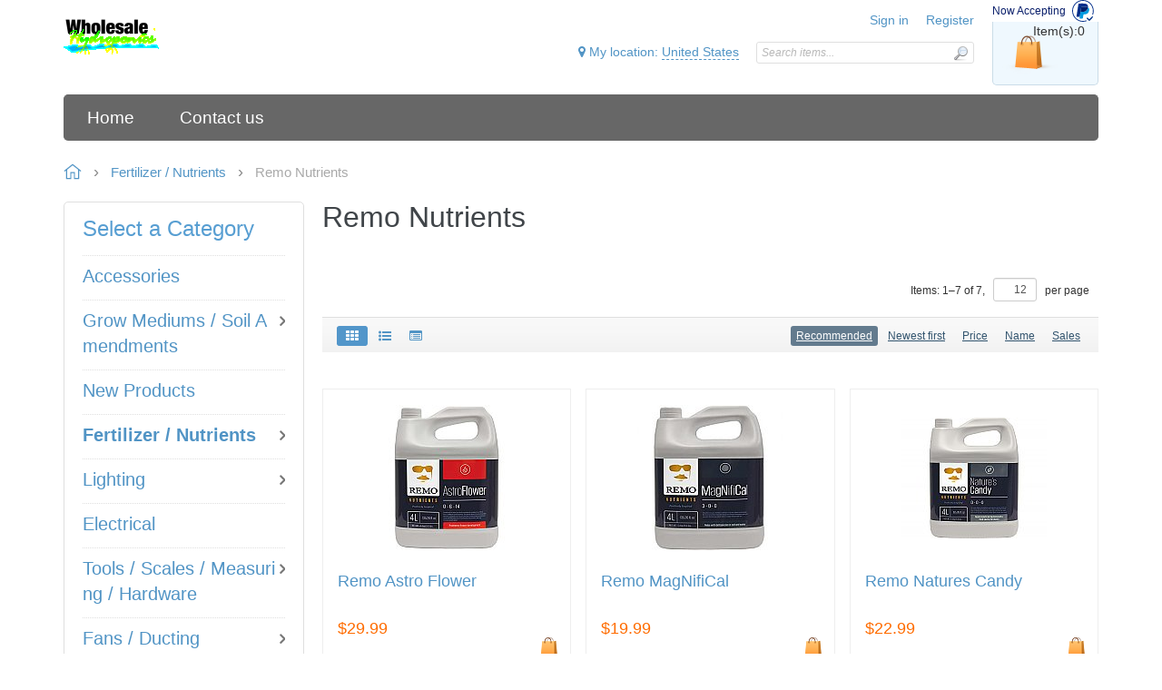

--- FILE ---
content_type: text/html; charset=utf-8
request_url: https://wholesalehydroponics.ca/?target=main&widget=XLite%5CView%5CSlidebar&_=1768737527854
body_size: 1962
content:
<div id="64490bb662256afebf9fa0ff3d615ad3" class="ajax-container-loadable ctrl-customer-main widget-slidebar" title="Canada&#039;s  Wholesale Hydroponics Store"  >
<script type='application/json' data-resource>
    {"widget":"XLite\\View\\Slidebar","css":["https:\/\/wholesalehydroponics.ca\/var\/resources\/default\/https\/screen\/69e3ed52aac771dc0ebc116ab8981095.css","skins\/customer\/modules\/CDev\/SocialLogin\/common.css","skins\/customer\/modules\/CDev\/SocialLogin\/style.css","skins\/customer\/modules\/CDev\/Paypal\/style.css","skins\/customer\/modules\/CDev\/SimpleCMS\/css\/primary_menu.css","skins\/customer\/modules\/QSL\/FlyoutCategoriesMenu\/flyout-menu.css","skins\/customer\/modules\/CDev\/SimpleCMS\/page\/style.css","var\/theme\/custom.css"],"js":["skins\/common\/vue\/vue.min.js","skins\/common\/vue\/vuex.min.js","skins\/common\/vue\/vue.loadable.js","skins\/common\/vue\/vue.registerComponent.js","skins\/common\/js\/vue\/vue.js","skins\/common\/js\/vue\/component.js","skins\/customer\/modules\/QSL\/CloudSearch\/init.js","skins\/customer\/modules\/QSL\/CloudSearch\/loader.js","skins\/customer\/modules\/CDev\/SocialLogin\/fb_hash_fix.js","skins\/customer\/modules\/CDev\/Paypal\/button\/paypal_commerce_platform\/sdk.js","skins\/customer\/js\/jquery.mmenu\/jquery.mmenu.min.all.js","skins\/customer\/js\/slidebar.js","skins\/customer\/modules\/QSL\/FlyoutCategoriesMenu\/flyout-menu.js","var\/theme\/custom.js"]}
</script>
<script type='application/json' data-preloaded-labels>{"widget":"XLite\\View\\Slidebar","labels":{"Menu":"Menu"}}</script>
<nav id="slidebar" data-mobile-navbar>
        <ul>
                    <li class="slidebar-categories">
                <span data-toggle="dropdown">Select a Category</span>
              <ul class="menu menu-tree catalog-categories catalog-categories-tree">
      
  
      <li >
      <a href="accessories/"  class="leaf">Accessories</a>
          </li>
      <li >
      <a href="grow-mediums-soil-amendments/" >Grow Mediums / Soil Amendments</a>
              <ul class="menu menu-tree">
  
      <li >
      <a href="grow-mediums-soil-amendments/soil-amendments-and-additives/"  class="leaf">Soil Amendments &amp; Additives</a>
          </li>
      <li >
      <a href="grow-mediums-soil-amendments/grow-medium/"  class="leaf">Grow Mediums</a>
          </li>
    
  </ul>

          </li>
      <li >
      <a href="new-products/"  class="leaf">New Products</a>
          </li>
      <li >
      <a href="fertilizer-nutrients/" >Fertilizer / Nutrients</a>
              <ul class="menu menu-tree">
  
      <li >
      <a href="fertilizer-nutrients/pi-nutrients/"  class="leaf">Pi Nutrients</a>
          </li>
      <li >
      <a href="fertilizer-nutrients/gaia-green-organics/"  class="leaf">Gaia Green Organics</a>
          </li>
      <li >
      <a href="fertilizer-nutrients/commercial-nutrients-and-fertilizers/"  class="leaf">Commercial Nutrients &amp; Fertilizers</a>
          </li>
      <li >
      <a href="fertilizer-nutrients/athena/"  class="leaf">Athena</a>
          </li>
      <li >
      <a href="fertilizer-nutrients/remo-nutrients/"  class="leaf">Remo Nutrients</a>
          </li>
      <li >
      <a href="fertilizer-nutrients/raw/"  class="leaf">Raw</a>
          </li>
      <li >
      <a href="fertilizer-nutrients/general-hydroponics/"  class="leaf">General Hydroponics</a>
          </li>
      <li >
      <a href="fertilizer-nutrients/botanicare/"  class="leaf">Botanicare</a>
          </li>
      <li >
      <a href="fertilizer-nutrients/greenplanet/"  class="leaf">Greenplanet</a>
          </li>
      <li >
      <a href="fertilizer-nutrients/grotek/"  class="leaf">Grotek</a>
          </li>
      <li >
      <a href="fertilizer-nutrients/advanced-nutrients/" >Advanced Nutrients</a>
              <ul class="menu menu-tree">
  
      <li >
      <a href="fertilizer-nutrients/advanced-nutrients/ph-perfect/"  class="leaf">pH Perfect</a>
          </li>
    
  </ul>

          </li>
      <li >
      <a href="fertilizer-nutrients/biocanna/"  class="leaf">BioCanna</a>
          </li>
      <li >
      <a href="fertilizer-nutrients/canna/"  class="leaf">Canna</a>
          </li>
      <li >
      <a href="fertilizer-nutrients/technaflora/"  class="leaf">Technaflora</a>
          </li>
      <li >
      <a href="fertilizer-nutrients/organic-fertilizers/"  class="leaf">Organic Fertilizers</a>
          </li>
      <li >
      <a href="fertilizer-nutrients/misc-fertilizers/"  class="leaf">Misc. Fertilizers</a>
          </li>
    
  </ul>

          </li>
      <li >
      <a href="lighting/" >Lighting</a>
              <ul class="menu menu-tree">
  
      <li >
      <a href="lighting/fluorescent-cfl-and-induction/"  class="leaf">Fluorescent, CFL, &amp; Induction</a>
          </li>
      <li >
      <a href="lighting/led-and-plasma/"  class="leaf">LED</a>
          </li>
      <li >
      <a href="lighting/ballasts/"  class="leaf">Ballasts</a>
          </li>
      <li >
      <a href="lighting/bulbs/" >Bulbs</a>
              <ul class="menu menu-tree">
  
      <li >
      <a href="lighting/bulbs/cmh-and-lec/"  class="leaf">CMH &amp; LEC</a>
          </li>
      <li >
      <a href="lighting/bulbs/high-pressure-sodium/" >High Pressure Sodium</a>
              <ul class="menu menu-tree">
  
      <li >
      <a href="lighting/bulbs/high-pressure-sodium/double-end/"  class="leaf">Double End ( DE )</a>
          </li>
      <li >
      <a href="lighting/bulbs/high-pressure-sodium/single-end/"  class="leaf">Single End ( SE )</a>
          </li>
    
  </ul>

          </li>
      <li >
      <a href="lighting/bulbs/metal-halide/"  class="leaf">Metal Halide</a>
          </li>
      <li >
      <a href="lighting/bulbs/flourescent-and-cfl/"  class="leaf">Flourescent &amp; CFL</a>
          </li>
      <li >
      <a href="lighting/bulbs/led-and-misc-bulbs/"  class="leaf">LED</a>
          </li>
    
  </ul>

          </li>
      <li >
      <a href="lighting/reflectors-and-shades/"  class="leaf">Reflectors &amp; Shades</a>
          </li>
      <li >
      <a href="lighting/timers-and-flips/"  class="leaf">Timers &amp; Flips</a>
          </li>
      <li >
      <a href="lighting/cords-hangers-and-accessories/"  class="leaf">Cords, Hangers &amp; Accessories</a>
          </li>
      <li >
      <a href="lighting/commercial-fixtures/"  class="leaf">Commercial Fixtures</a>
          </li>
      <li >
      <a href="lighting/alternative-lighting-led-cmh-lec-plasma-induction/"  class="leaf">CMH &amp; LEC</a>
          </li>
    
  </ul>

          </li>
      <li >
      <a href="electrical/"  class="leaf">Electrical</a>
          </li>
      <li >
      <a href="tools-scales-hardware/" >Tools / Scales / Measuring / Hardware</a>
              <ul class="menu menu-tree">
  
      <li >
      <a href="tools-scales-hardware/storage-and-packaging/"  class="leaf">Storage &amp; Packaging</a>
          </li>
      <li >
      <a href="tools-scales-hardware/hardware/"  class="leaf">Hardware</a>
          </li>
      <li >
      <a href="tools-scales-hardware/tools/"  class="leaf">Trimming</a>
          </li>
      <li >
      <a href="tools-scales-hardware/scales-and-measuring/"  class="leaf">Scales &amp; Measuring</a>
          </li>
    
  </ul>

          </li>
      <li >
      <a href="fans-ducting/" >Fans / Ducting</a>
              <ul class="menu menu-tree">
  
      <li >
      <a href="fans-ducting/fans/"  class="leaf">Fans</a>
          </li>
      <li >
      <a href="fans-ducting/ducting/"  class="leaf">Ducting</a>
          </li>
      <li >
      <a href="fans-ducting/fan-controls/"  class="leaf">Fan Controls</a>
          </li>
    
  </ul>

          </li>
      <li >
      <a href="grow-systems-mediums/" >Grow Systems / Grow Tents &amp; Chambers</a>
              <ul class="menu menu-tree">
  
      <li >
      <a href="grow-systems-mediums/grow-tens-and-chambers/"  class="leaf">Grow Tents &amp; Chambers</a>
          </li>
      <li >
      <a href="grow-systems-mediums/grow-systems/"  class="leaf">Grow Systems</a>
          </li>
    
  </ul>

          </li>
      <li >
      <a href="climate-controllers/" >Climate Controllers</a>
              <ul class="menu menu-tree">
  
      <li >
      <a href="climate-controllers/temperature-controls/"  class="leaf">Temperature Controls</a>
          </li>
      <li >
      <a href="climate-controllers/humidity-controls/"  class="leaf">Humidity Controls</a>
          </li>
      <li >
      <a href="climate-controllers/misc-controllers/"  class="leaf">Misc. Controllers</a>
          </li>
      <li >
      <a href="climate-controllers/co2-controllers/"  class="leaf">CO2 Controllers</a>
          </li>
    
  </ul>

          </li>
      <li >
      <a href="pest-diesease-control/"  class="leaf">Pest / Diesease Control</a>
          </li>
      <li >
      <a href="irrigation/" >Irrigation</a>
              <ul class="menu menu-tree">
  
      <li >
      <a href="irrigation/air-and-water-pumps/"  class="leaf">Air &amp; Water Pumps</a>
          </li>
      <li >
      <a href="irrigation/hoses-and-tubing/"  class="leaf">Hoses &amp; Tubing</a>
          </li>
      <li >
      <a href="irrigation/hose-and-spaghetti-fittings/"  class="leaf">Hose &amp; Spaghetti Fittings</a>
          </li>
      <li >
      <a href="irrigation/water-purification/"  class="leaf">Water Purification</a>
          </li>
      <li >
      <a href="irrigation/air-stones-and-accessories/"  class="leaf">Air Stones &amp; Accessories</a>
          </li>
    
  </ul>

          </li>
      <li >
      <a href="odor-control-air-filters/"  class="leaf">Odor Control / Air Filters</a>
          </li>
      <li >
      <a href="propagating-cloning/" >Propagating / Cloning</a>
              <ul class="menu menu-tree">
  
      <li >
      <a href="propagating-cloning/trays-domes-inserts-machines/"  class="leaf">Trays / Domes / Inserts / Machines</a>
          </li>
      <li >
      <a href="propagating-cloning/pucks-cubes-plugs/"  class="leaf">Pucks / Cubes / Plugs</a>
          </li>
      <li >
      <a href="propagating-cloning/hormones-solutions-powders/"  class="leaf">Hormones / Solutions/ Powders</a>
          </li>
      <li >
      <a href="propagating-cloning/tools-cutters/"  class="leaf">Tools / Cutters</a>
          </li>
    
  </ul>

          </li>
      <li >
      <a href="pots-trays-support/" >Pots / Trays / Support</a>
              <ul class="menu menu-tree">
  
      <li >
      <a href="pots-trays-support/pots-and-buckets/"  class="leaf">Pots &amp; Buckets</a>
          </li>
      <li >
      <a href="pots-trays-support/trays-and-domes/"  class="leaf">Trays &amp; Domes</a>
          </li>
      <li >
      <a href="pots-trays-support/saucers-pans-and-stands/"  class="leaf">Saucers, Pans and Stands</a>
          </li>
      <li >
      <a href="pots-trays-support/plant-supports/"  class="leaf">Plant Supports</a>
          </li>
    
  </ul>

          </li>
      <li >
      <a href="ph-ppm-tds-etc-/" >pH / PPM / TDS / Etc.</a>
              <ul class="menu menu-tree">
  
      <li >
      <a href="ph-ppm-tds-etc-/ph/"  class="leaf">pH</a>
          </li>
      <li >
      <a href="ph-ppm-tds-etc-/ppm-and-tds/"  class="leaf">PPM &amp; TDS</a>
          </li>
      <li >
      <a href="ph-ppm-tds-etc-/misc-meters/"  class="leaf">Misc. Meters</a>
          </li>
      <li >
      <a href="ph-ppm-tds-etc-/buffers-and-calibration/"  class="leaf">Buffers &amp; Calibration</a>
          </li>
    
  </ul>

          </li>
    
      

  </ul>

            </li>
                
  
                
    
    <li  class="leaf first active">
          <a href=" " class="active"><span>Home</span></a>
                    </li>
          
    
    <li  class="leaf last">
          <a href="contact_us/" ><span>Contact us</span></a>
          </li>
  

    </ul>
    </nav>
</div>